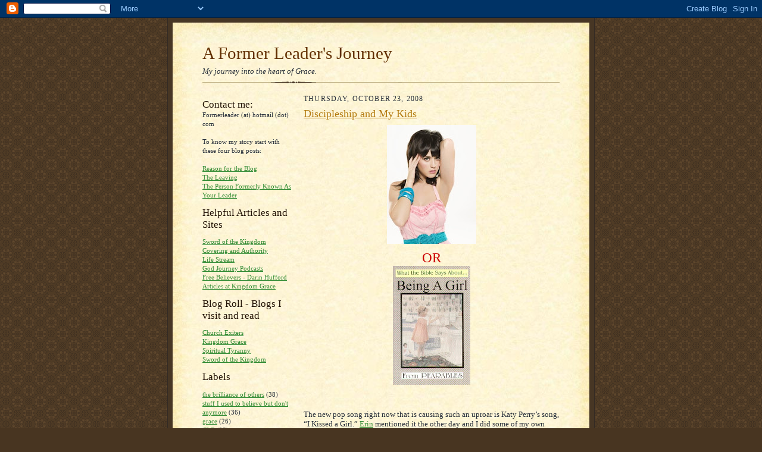

--- FILE ---
content_type: text/html; charset=UTF-8
request_url: https://retrofited.blogspot.com/2008/10/discipleship-and-my-kids.html
body_size: 16253
content:
<!DOCTYPE html>
<html dir='ltr'>
<head>
<link href='https://www.blogger.com/static/v1/widgets/2944754296-widget_css_bundle.css' rel='stylesheet' type='text/css'/>
<meta content='text/html; charset=UTF-8' http-equiv='Content-Type'/>
<meta content='blogger' name='generator'/>
<link href='https://retrofited.blogspot.com/favicon.ico' rel='icon' type='image/x-icon'/>
<link href='http://retrofited.blogspot.com/2008/10/discipleship-and-my-kids.html' rel='canonical'/>
<link rel="alternate" type="application/atom+xml" title="A Former Leader&#39;s Journey - Atom" href="https://retrofited.blogspot.com/feeds/posts/default" />
<link rel="alternate" type="application/rss+xml" title="A Former Leader&#39;s Journey - RSS" href="https://retrofited.blogspot.com/feeds/posts/default?alt=rss" />
<link rel="service.post" type="application/atom+xml" title="A Former Leader&#39;s Journey - Atom" href="https://www.blogger.com/feeds/246437973827092428/posts/default" />

<link rel="alternate" type="application/atom+xml" title="A Former Leader&#39;s Journey - Atom" href="https://retrofited.blogspot.com/feeds/8296135065104141295/comments/default" />
<!--Can't find substitution for tag [blog.ieCssRetrofitLinks]-->
<link href='https://blogger.googleusercontent.com/img/b/R29vZ2xl/AVvXsEjt0Du-4473yAjbLCzCo2a9J1TbOsMihdgmZy-wlH-LlwTQzON5Pj-GOrjmLT-w6hFy3Ju1Guny1sgklfsdMSOs7fhzty913ntSQBWdCJ7oOaf91_vDblaeVlRnJLxIkgHnsiRSEUEBtQw/s200/katy_08_image.jpg' rel='image_src'/>
<meta content='http://retrofited.blogspot.com/2008/10/discipleship-and-my-kids.html' property='og:url'/>
<meta content='Discipleship and My Kids' property='og:title'/>
<meta content='  OR  The new pop song right now that is causing such an uproar is Katy Perry’s song, “I Kissed a Girl.” Erin  mentioned it the other day an...' property='og:description'/>
<meta content='https://blogger.googleusercontent.com/img/b/R29vZ2xl/AVvXsEjt0Du-4473yAjbLCzCo2a9J1TbOsMihdgmZy-wlH-LlwTQzON5Pj-GOrjmLT-w6hFy3Ju1Guny1sgklfsdMSOs7fhzty913ntSQBWdCJ7oOaf91_vDblaeVlRnJLxIkgHnsiRSEUEBtQw/w1200-h630-p-k-no-nu/katy_08_image.jpg' property='og:image'/>
<title>A Former Leader's Journey: Discipleship and My Kids</title>
<style id='page-skin-1' type='text/css'><!--
/*
-----------------------------------------------------
Blogger Template Style Sheet
Name:     Scribe
Date:     27 Feb 2004
Updated by: Blogger Team
------------------------------------------------------ */
/* Defaults
----------------------------------------------- */
body {
margin:0;
padding:0;
font-size: small;
text-align:center;
color:#29303b;
line-height:1.3em;
background:#483521 url("https://resources.blogblog.com/blogblog/data/scribe/bg.gif") repeat;
}
blockquote {
font-style:italic;
padding:0 32px;
line-height:1.6;
margin-top:0;
margin-right:0;
margin-bottom:.6em;
margin-left:0;
}
p {
margin:0;
padding:0;
}
abbr, acronym {
cursor:help;
font-style:normal;
}
code {
font-size: 90%;
white-space:normal;
color:#666;
}
hr {display:none;}
img {border:0;}
/* Link styles */
a:link {
color:#2D8930;
text-decoration:underline;
}
a:visited {
color: #956839;
text-decoration:underline;
}
a:hover {
color: #956839;
text-decoration:underline;
}
a:active {
color: #956839;
}
/* Layout
----------------------------------------------- */
#outer-wrapper {
background-color:#473624;
border-left:1px solid #332A24;
border-right:1px solid #332A24;
width:700px;
margin:0px auto;
padding:8px;
text-align:center;
font: normal normal 100% Georgia, Times New Roman,Sans-Serif;;
}
#main-top {
width:700px;
height:49px;
background:#FFF3DB url("https://resources.blogblog.com/blogblog/data/scribe/bg_paper_top.jpg") no-repeat top left;
margin:0px;
padding:0px;
display:block;
}
#main-bot {
width:700px;
height:81px;
background:#FFF3DB url("https://resources.blogblog.com/blogblog/data/scribe/bg_paper_bot.jpg") no-repeat top left;
margin:0;
padding:0;
display:block;
}
#wrap2 {
width:700px;
background:#FFF3DB url("https://resources.blogblog.com/blogblog/data/scribe/bg_paper_mid.jpg") repeat-y;
margin-top: -14px;
margin-right: 0px;
margin-bottom: 0px;
margin-left: 0px;
text-align:left;
display:block;
}
#wrap3 {
padding:0 50px;
}
.Header {
}
h1 {
margin:0;
padding-top:0;
padding-right:0;
padding-bottom:6px;
padding-left:0;
font: normal normal 225% Georgia, Times New Roman,sans-serif;
color: #612e00;
}
h1 a:link {
text-decoration:none;
color: #612e00;
}
h1 a:visited {
text-decoration:none;
}
h1 a:hover {
border:0;
text-decoration:none;
}
.Header .description {
margin:0;
padding:0;
line-height:1.5em;
color: #29303B;
font: italic normal 100% Georgia, Times New Roman, sans-serif;
}
#sidebar-wrapper {
clear:left;
}
#main {
width:430px;
float:right;
padding:8px 0;
margin:0;
word-wrap: break-word; /* fix for long text breaking sidebar float in IE */
overflow: hidden;     /* fix for long non-text content breaking IE sidebar float */
}
#sidebar {
width:150px;
float:left;
padding:8px 0;
margin:0;
word-wrap: break-word; /* fix for long text breaking sidebar float in IE */
overflow: hidden;     /* fix for long non-text content breaking IE sidebar float */
}
#footer {
clear:both;
background:url("https://resources.blogblog.com/blogblog/data/scribe/divider.gif") no-repeat top left;
padding-top:10px;
_padding-top:6px; /* IE Windows target */
}
#footer p {
line-height:1.5em;
font-size:75%;
}
/* Typography :: Main entry
----------------------------------------------- */
h2.date-header {
font-weight:normal;
text-transform:uppercase;
letter-spacing:.1em;
font-size:90%;
margin:0;
padding:0;
}
.post {
margin-top:8px;
margin-right:0;
margin-bottom:24px;
margin-left:0;
}
.post h3 {
font-weight:normal;
font-size:140%;
color:#b47b10;
margin:0;
padding:0;
}
.post h3 a {
color: #b47b10;
}
.post-body p {
line-height:1.5em;
margin-top:0;
margin-right:0;
margin-bottom:.6em;
margin-left:0;
}
.post-footer {
font-family: Verdana, sans-serif;
font-size:74%;
border-top:1px solid #BFB186;
padding-top:6px;
}
.post-footer a {
margin-right: 6px;
}
.post ul {
margin:0;
padding:0;
}
.post li {
line-height:1.5em;
list-style:none;
background:url("https://resources.blogblog.com/blogblog/data/scribe/list_icon.gif") no-repeat left .3em;
vertical-align:top;
padding-top: 0;
padding-right: 0;
padding-bottom: .6em;
padding-left: 17px;
margin:0;
}
.feed-links {
clear: both;
line-height: 2.5em;
}
#blog-pager-newer-link {
float: left;
}
#blog-pager-older-link {
float: right;
}
#blog-pager {
text-align: center;
}
/* Typography :: Sidebar
----------------------------------------------- */
.sidebar h2 {
margin:0;
padding:0;
color:#211104;
font: normal normal 150% Georgia, Times New Roman,sans-serif;
}
.sidebar h2 img {
margin-bottom:-4px;
}
.sidebar .widget {
font-size:86%;
margin-top:6px;
margin-right:0;
margin-bottom:12px;
margin-left:0;
padding:0;
line-height: 1.4em;
}
.sidebar ul li {
list-style: none;
margin:0;
}
.sidebar ul {
margin-left: 0;
padding-left: 0;
}
/* Comments
----------------------------------------------- */
#comments {}
#comments h4 {
font-weight:normal;
font-size:120%;
color:#29303B;
margin:0;
padding:0;
}
#comments-block {
line-height:1.5em;
}
.comment-author {
background:url("https://resources.blogblog.com/blogblog/data/scribe/list_icon.gif") no-repeat 2px .35em;
margin:.5em 0 0;
padding-top:0;
padding-right:0;
padding-bottom:0;
padding-left:20px;
font-weight:bold;
}
.comment-body {
margin:0;
padding-top:0;
padding-right:0;
padding-bottom:0;
padding-left:20px;
}
.comment-body p {
font-size:100%;
margin-top:0;
margin-right:0;
margin-bottom:.2em;
margin-left:0;
}
.comment-footer {
color:#29303B;
font-size:74%;
margin:0 0 10px;
padding-top:0;
padding-right:0;
padding-bottom:.75em;
padding-left:20px;
}
.comment-footer a:link {
color:#473624;
text-decoration:underline;
}
.comment-footer a:visited {
color:#716E6C;
text-decoration:underline;
}
.comment-footer a:hover {
color:#956839;
text-decoration:underline;
}
.comment-footer a:active {
color:#956839;
text-decoration:none;
}
.deleted-comment {
font-style:italic;
color:gray;
}
/* Profile
----------------------------------------------- */
#main .profile-data {
display:inline;
}
.profile-datablock, .profile-textblock {
margin-top:0;
margin-right:0;
margin-bottom:4px;
margin-left:0;
}
.profile-data {
margin:0;
padding-top:0;
padding-right:8px;
padding-bottom:0;
padding-left:0;
text-transform:uppercase;
letter-spacing:.1em;
font-size:90%;
color:#211104;
}
.profile-img {
float: left;
margin-top: 0;
margin-right: 5px;
margin-bottom: 5px;
margin-left: 0;
border:1px solid #A2907D;
padding:2px;
}
#header .widget, #main .widget {
margin-bottom:12px;
padding-bottom:12px;
}
#header {
background:url("https://resources.blogblog.com/blogblog/data/scribe/divider.gif") no-repeat bottom left;
}
/** Page structure tweaks for layout editor wireframe */
body#layout #outer-wrapper {
margin-top: 0;
padding-top: 0;
}
body#layout #wrap2,
body#layout #wrap3 {
margin-top: 0;
}
body#layout #main-top {
display:none;
}

--></style>
<link href='https://www.blogger.com/dyn-css/authorization.css?targetBlogID=246437973827092428&amp;zx=fdf4a764-91c9-4fc2-ac11-9406d40f5a5a' media='none' onload='if(media!=&#39;all&#39;)media=&#39;all&#39;' rel='stylesheet'/><noscript><link href='https://www.blogger.com/dyn-css/authorization.css?targetBlogID=246437973827092428&amp;zx=fdf4a764-91c9-4fc2-ac11-9406d40f5a5a' rel='stylesheet'/></noscript>
<meta name='google-adsense-platform-account' content='ca-host-pub-1556223355139109'/>
<meta name='google-adsense-platform-domain' content='blogspot.com'/>

</head>
<body>
<div class='navbar section' id='navbar'><div class='widget Navbar' data-version='1' id='Navbar1'><script type="text/javascript">
    function setAttributeOnload(object, attribute, val) {
      if(window.addEventListener) {
        window.addEventListener('load',
          function(){ object[attribute] = val; }, false);
      } else {
        window.attachEvent('onload', function(){ object[attribute] = val; });
      }
    }
  </script>
<div id="navbar-iframe-container"></div>
<script type="text/javascript" src="https://apis.google.com/js/platform.js"></script>
<script type="text/javascript">
      gapi.load("gapi.iframes:gapi.iframes.style.bubble", function() {
        if (gapi.iframes && gapi.iframes.getContext) {
          gapi.iframes.getContext().openChild({
              url: 'https://www.blogger.com/navbar/246437973827092428?po\x3d8296135065104141295\x26origin\x3dhttps://retrofited.blogspot.com',
              where: document.getElementById("navbar-iframe-container"),
              id: "navbar-iframe"
          });
        }
      });
    </script><script type="text/javascript">
(function() {
var script = document.createElement('script');
script.type = 'text/javascript';
script.src = '//pagead2.googlesyndication.com/pagead/js/google_top_exp.js';
var head = document.getElementsByTagName('head')[0];
if (head) {
head.appendChild(script);
}})();
</script>
</div></div>
<div id='outer-wrapper'>
<div id='main-top'></div>
<!-- placeholder for image -->
<div id='wrap2'><div id='wrap3'>
<div class='header section' id='header'><div class='widget Header' data-version='1' id='Header1'>
<div id='header-inner'>
<div class='titlewrapper'>
<h1 class='title'>
<a href='https://retrofited.blogspot.com/'>
A Former Leader's Journey
</a>
</h1>
</div>
<div class='descriptionwrapper'>
<p class='description'><span>My journey into the heart of Grace.</span></p>
</div>
</div>
</div></div>
<div id='crosscol-wrapper' style='text-align:center'>
<div class='crosscol no-items section' id='crosscol'></div>
</div>
<div id='sidebar-wrapper'>
<div class='sidebar section' id='sidebar'><div class='widget Text' data-version='1' id='Text1'>
<h2 class='title'>Contact me:</h2>
<div class='widget-content'>
Formerleader (at) hotmail (dot) com<br /><br />To know my story start with these four blog posts:<br /><br /><a href="http://retrofited.blogspot.com/2007/06/reason-for-blog.html">Reason for the Blog</a><br /><a href="http://retrofited.blogspot.com/2007/06/leaving.html">The Leaving</a><br /><a href="http://retrofited.blogspot.com/2007/06/person-formerly-known-as-your-leader.html">The Person Formerly Known As Your Leader</a><br />
</div>
<div class='clear'></div>
</div><div class='widget LinkList' data-version='1' id='LinkList1'>
<h2>Helpful Articles and Sites</h2>
<div class='widget-content'>
<ul>
<li><a href='http://swordofthekingdom.com/'>Sword of the Kingdom</a></li>
<li><a href='http://coveringandauthority.com/'>Covering and Authority</a></li>
<li><a href='http://www.lifestream.org/'>Life Stream</a></li>
<li><a href='http://www.thegodjourney.com/'>God Journey Podcasts</a></li>
<li><a href='http://www.freebelievers.com/'>Free Believers - Darin Hufford</a></li>
<li><a href='http://kingdomgrace.wordpress.com/resources/'>Articles at Kingdom Grace</a></li>
</ul>
<div class='clear'></div>
</div>
</div><div class='widget LinkList' data-version='1' id='LinkList2'>
<h2>Blog Roll - Blogs I visit and read</h2>
<div class='widget-content'>
<ul>
<li><a href='http://www.churchexiters.com/'>Church Exiters</a></li>
<li><a href='http://kingdomgrace.wordpress.com/'>Kingdom Grace</a></li>
<li><a href='http://spiritualtyranny.com/'>Spiritual Tyranny</a></li>
<li><a href='http://swordofthekingdom.com/'>Sword of the Kingdom</a></li>
</ul>
<div class='clear'></div>
</div>
</div><div class='widget Label' data-version='1' id='Label1'>
<h2>Labels</h2>
<div class='widget-content list-label-widget-content'>
<ul>
<li>
<a dir='ltr' href='https://retrofited.blogspot.com/search/label/the%20brilliance%20of%20others'>the brilliance of others</a>
<span dir='ltr'>(38)</span>
</li>
<li>
<a dir='ltr' href='https://retrofited.blogspot.com/search/label/stuff%20I%20used%20to%20believe%20but%20don%27t%20anymore'>stuff I used to believe but don&#39;t anymore</a>
<span dir='ltr'>(36)</span>
</li>
<li>
<a dir='ltr' href='https://retrofited.blogspot.com/search/label/grace'>grace</a>
<span dir='ltr'>(26)</span>
</li>
<li>
<a dir='ltr' href='https://retrofited.blogspot.com/search/label/CLB'>CLB</a>
<span dir='ltr'>(25)</span>
</li>
<li>
<a dir='ltr' href='https://retrofited.blogspot.com/search/label/Father%27s%20love'>Father&#39;s love</a>
<span dir='ltr'>(22)</span>
</li>
<li>
<a dir='ltr' href='https://retrofited.blogspot.com/search/label/apostolic'>apostolic</a>
<span dir='ltr'>(20)</span>
</li>
<li>
<a dir='ltr' href='https://retrofited.blogspot.com/search/label/spiritual%20abuse'>spiritual abuse</a>
<span dir='ltr'>(18)</span>
</li>
<li>
<a dir='ltr' href='https://retrofited.blogspot.com/search/label/Lessons%20in%20walking%20away'>Lessons in walking away</a>
<span dir='ltr'>(17)</span>
</li>
<li>
<a dir='ltr' href='https://retrofited.blogspot.com/search/label/shunning'>shunning</a>
<span dir='ltr'>(16)</span>
</li>
<li>
<a dir='ltr' href='https://retrofited.blogspot.com/search/label/doubts'>doubts</a>
<span dir='ltr'>(15)</span>
</li>
<li>
<a dir='ltr' href='https://retrofited.blogspot.com/search/label/leaving'>leaving</a>
<span dir='ltr'>(14)</span>
</li>
<li>
<a dir='ltr' href='https://retrofited.blogspot.com/search/label/New%20Apostolic%20Reformation'>New Apostolic Reformation</a>
<span dir='ltr'>(13)</span>
</li>
<li>
<a dir='ltr' href='https://retrofited.blogspot.com/search/label/depression'>depression</a>
<span dir='ltr'>(13)</span>
</li>
<li>
<a dir='ltr' href='https://retrofited.blogspot.com/search/label/kids'>kids</a>
<span dir='ltr'>(13)</span>
</li>
<li>
<a dir='ltr' href='https://retrofited.blogspot.com/search/label/brokenness'>brokenness</a>
<span dir='ltr'>(11)</span>
</li>
<li>
<a dir='ltr' href='https://retrofited.blogspot.com/search/label/hope'>hope</a>
<span dir='ltr'>(11)</span>
</li>
<li>
<a dir='ltr' href='https://retrofited.blogspot.com/search/label/leadership'>leadership</a>
<span dir='ltr'>(11)</span>
</li>
<li>
<a dir='ltr' href='https://retrofited.blogspot.com/search/label/Church%20Lady'>Church Lady</a>
<span dir='ltr'>(10)</span>
</li>
<li>
<a dir='ltr' href='https://retrofited.blogspot.com/search/label/the%20church'>the church</a>
<span dir='ltr'>(10)</span>
</li>
<li>
<a dir='ltr' href='https://retrofited.blogspot.com/search/label/Fear'>Fear</a>
<span dir='ltr'>(9)</span>
</li>
<li>
<a dir='ltr' href='https://retrofited.blogspot.com/search/label/WWJDWTC'>WWJDWTC</a>
<span dir='ltr'>(9)</span>
</li>
<li>
<a dir='ltr' href='https://retrofited.blogspot.com/search/label/forgiveness'>forgiveness</a>
<span dir='ltr'>(9)</span>
</li>
<li>
<a dir='ltr' href='https://retrofited.blogspot.com/search/label/prayer'>prayer</a>
<span dir='ltr'>(9)</span>
</li>
<li>
<a dir='ltr' href='https://retrofited.blogspot.com/search/label/tithing'>tithing</a>
<span dir='ltr'>(9)</span>
</li>
<li>
<a dir='ltr' href='https://retrofited.blogspot.com/search/label/voices'>voices</a>
<span dir='ltr'>(9)</span>
</li>
<li>
<a dir='ltr' href='https://retrofited.blogspot.com/search/label/worship'>worship</a>
<span dir='ltr'>(9)</span>
</li>
<li>
<a dir='ltr' href='https://retrofited.blogspot.com/search/label/Best%20Friend'>Best Friend</a>
<span dir='ltr'>(8)</span>
</li>
<li>
<a dir='ltr' href='https://retrofited.blogspot.com/search/label/covering'>covering</a>
<span dir='ltr'>(8)</span>
</li>
<li>
<a dir='ltr' href='https://retrofited.blogspot.com/search/label/discipleship'>discipleship</a>
<span dir='ltr'>(7)</span>
</li>
<li>
<a dir='ltr' href='https://retrofited.blogspot.com/search/label/friendships'>friendships</a>
<span dir='ltr'>(7)</span>
</li>
<li>
<a dir='ltr' href='https://retrofited.blogspot.com/search/label/healing'>healing</a>
<span dir='ltr'>(7)</span>
</li>
<li>
<a dir='ltr' href='https://retrofited.blogspot.com/search/label/trust'>trust</a>
<span dir='ltr'>(7)</span>
</li>
<li>
<a dir='ltr' href='https://retrofited.blogspot.com/search/label/Kingdom'>Kingdom</a>
<span dir='ltr'>(6)</span>
</li>
<li>
<a dir='ltr' href='https://retrofited.blogspot.com/search/label/foray%20into%20the%20world'>foray into the world</a>
<span dir='ltr'>(6)</span>
</li>
<li>
<a dir='ltr' href='https://retrofited.blogspot.com/search/label/prophetic'>prophetic</a>
<span dir='ltr'>(6)</span>
</li>
<li>
<a dir='ltr' href='https://retrofited.blogspot.com/search/label/spiritual%20warfare'>spiritual warfare</a>
<span dir='ltr'>(6)</span>
</li>
<li>
<a dir='ltr' href='https://retrofited.blogspot.com/search/label/My%20Story'>My Story</a>
<span dir='ltr'>(5)</span>
</li>
<li>
<a dir='ltr' href='https://retrofited.blogspot.com/search/label/faith'>faith</a>
<span dir='ltr'>(5)</span>
</li>
<li>
<a dir='ltr' href='https://retrofited.blogspot.com/search/label/repentance'>repentance</a>
<span dir='ltr'>(5)</span>
</li>
<li>
<a dir='ltr' href='https://retrofited.blogspot.com/search/label/dominionism'>dominionism</a>
<span dir='ltr'>(4)</span>
</li>
<li>
<a dir='ltr' href='https://retrofited.blogspot.com/search/label/fluff'>fluff</a>
<span dir='ltr'>(4)</span>
</li>
<li>
<a dir='ltr' href='https://retrofited.blogspot.com/search/label/Boat%20Building'>Boat Building</a>
<span dir='ltr'>(3)</span>
</li>
<li>
<a dir='ltr' href='https://retrofited.blogspot.com/search/label/The%20Shack'>The Shack</a>
<span dir='ltr'>(3)</span>
</li>
<li>
<a dir='ltr' href='https://retrofited.blogspot.com/search/label/dreams'>dreams</a>
<span dir='ltr'>(3)</span>
</li>
<li>
<a dir='ltr' href='https://retrofited.blogspot.com/search/label/humor'>humor</a>
<span dir='ltr'>(3)</span>
</li>
<li>
<a dir='ltr' href='https://retrofited.blogspot.com/search/label/tags'>tags</a>
<span dir='ltr'>(3)</span>
</li>
<li>
<a dir='ltr' href='https://retrofited.blogspot.com/search/label/wineskins'>wineskins</a>
<span dir='ltr'>(3)</span>
</li>
<li>
<a dir='ltr' href='https://retrofited.blogspot.com/search/label/house%20church'>house church</a>
<span dir='ltr'>(2)</span>
</li>
<li>
<a dir='ltr' href='https://retrofited.blogspot.com/search/label/lifestream'>lifestream</a>
<span dir='ltr'>(2)</span>
</li>
<li>
<a dir='ltr' href='https://retrofited.blogspot.com/search/label/Comedy'>Comedy</a>
<span dir='ltr'>(1)</span>
</li>
<li>
<a dir='ltr' href='https://retrofited.blogspot.com/search/label/Love%20Series'>Love Series</a>
<span dir='ltr'>(1)</span>
</li>
<li>
<a dir='ltr' href='https://retrofited.blogspot.com/search/label/Sponge%20Bob%20Voice'>Sponge Bob Voice</a>
<span dir='ltr'>(1)</span>
</li>
<li>
<a dir='ltr' href='https://retrofited.blogspot.com/search/label/books'>books</a>
<span dir='ltr'>(1)</span>
</li>
<li>
<a dir='ltr' href='https://retrofited.blogspot.com/search/label/evangelism'>evangelism</a>
<span dir='ltr'>(1)</span>
</li>
<li>
<a dir='ltr' href='https://retrofited.blogspot.com/search/label/family'>family</a>
<span dir='ltr'>(1)</span>
</li>
<li>
<a dir='ltr' href='https://retrofited.blogspot.com/search/label/meme'>meme</a>
<span dir='ltr'>(1)</span>
</li>
<li>
<a dir='ltr' href='https://retrofited.blogspot.com/search/label/missional'>missional</a>
<span dir='ltr'>(1)</span>
</li>
</ul>
<div class='clear'></div>
</div>
</div><div class='widget BlogArchive' data-version='1' id='BlogArchive1'>
<h2>Blog Archive</h2>
<div class='widget-content'>
<div id='ArchiveList'>
<div id='BlogArchive1_ArchiveList'>
<ul class='hierarchy'>
<li class='archivedate collapsed'>
<a class='toggle' href='javascript:void(0)'>
<span class='zippy'>

        &#9658;&#160;
      
</span>
</a>
<a class='post-count-link' href='https://retrofited.blogspot.com/2013/'>
2013
</a>
<span class='post-count' dir='ltr'>(5)</span>
<ul class='hierarchy'>
<li class='archivedate collapsed'>
<a class='toggle' href='javascript:void(0)'>
<span class='zippy'>

        &#9658;&#160;
      
</span>
</a>
<a class='post-count-link' href='https://retrofited.blogspot.com/2013/09/'>
September
</a>
<span class='post-count' dir='ltr'>(1)</span>
</li>
</ul>
<ul class='hierarchy'>
<li class='archivedate collapsed'>
<a class='toggle' href='javascript:void(0)'>
<span class='zippy'>

        &#9658;&#160;
      
</span>
</a>
<a class='post-count-link' href='https://retrofited.blogspot.com/2013/03/'>
March
</a>
<span class='post-count' dir='ltr'>(4)</span>
</li>
</ul>
</li>
</ul>
<ul class='hierarchy'>
<li class='archivedate collapsed'>
<a class='toggle' href='javascript:void(0)'>
<span class='zippy'>

        &#9658;&#160;
      
</span>
</a>
<a class='post-count-link' href='https://retrofited.blogspot.com/2012/'>
2012
</a>
<span class='post-count' dir='ltr'>(2)</span>
<ul class='hierarchy'>
<li class='archivedate collapsed'>
<a class='toggle' href='javascript:void(0)'>
<span class='zippy'>

        &#9658;&#160;
      
</span>
</a>
<a class='post-count-link' href='https://retrofited.blogspot.com/2012/01/'>
January
</a>
<span class='post-count' dir='ltr'>(2)</span>
</li>
</ul>
</li>
</ul>
<ul class='hierarchy'>
<li class='archivedate collapsed'>
<a class='toggle' href='javascript:void(0)'>
<span class='zippy'>

        &#9658;&#160;
      
</span>
</a>
<a class='post-count-link' href='https://retrofited.blogspot.com/2011/'>
2011
</a>
<span class='post-count' dir='ltr'>(9)</span>
<ul class='hierarchy'>
<li class='archivedate collapsed'>
<a class='toggle' href='javascript:void(0)'>
<span class='zippy'>

        &#9658;&#160;
      
</span>
</a>
<a class='post-count-link' href='https://retrofited.blogspot.com/2011/11/'>
November
</a>
<span class='post-count' dir='ltr'>(4)</span>
</li>
</ul>
<ul class='hierarchy'>
<li class='archivedate collapsed'>
<a class='toggle' href='javascript:void(0)'>
<span class='zippy'>

        &#9658;&#160;
      
</span>
</a>
<a class='post-count-link' href='https://retrofited.blogspot.com/2011/10/'>
October
</a>
<span class='post-count' dir='ltr'>(2)</span>
</li>
</ul>
<ul class='hierarchy'>
<li class='archivedate collapsed'>
<a class='toggle' href='javascript:void(0)'>
<span class='zippy'>

        &#9658;&#160;
      
</span>
</a>
<a class='post-count-link' href='https://retrofited.blogspot.com/2011/07/'>
July
</a>
<span class='post-count' dir='ltr'>(1)</span>
</li>
</ul>
<ul class='hierarchy'>
<li class='archivedate collapsed'>
<a class='toggle' href='javascript:void(0)'>
<span class='zippy'>

        &#9658;&#160;
      
</span>
</a>
<a class='post-count-link' href='https://retrofited.blogspot.com/2011/06/'>
June
</a>
<span class='post-count' dir='ltr'>(2)</span>
</li>
</ul>
</li>
</ul>
<ul class='hierarchy'>
<li class='archivedate collapsed'>
<a class='toggle' href='javascript:void(0)'>
<span class='zippy'>

        &#9658;&#160;
      
</span>
</a>
<a class='post-count-link' href='https://retrofited.blogspot.com/2010/'>
2010
</a>
<span class='post-count' dir='ltr'>(9)</span>
<ul class='hierarchy'>
<li class='archivedate collapsed'>
<a class='toggle' href='javascript:void(0)'>
<span class='zippy'>

        &#9658;&#160;
      
</span>
</a>
<a class='post-count-link' href='https://retrofited.blogspot.com/2010/12/'>
December
</a>
<span class='post-count' dir='ltr'>(2)</span>
</li>
</ul>
<ul class='hierarchy'>
<li class='archivedate collapsed'>
<a class='toggle' href='javascript:void(0)'>
<span class='zippy'>

        &#9658;&#160;
      
</span>
</a>
<a class='post-count-link' href='https://retrofited.blogspot.com/2010/10/'>
October
</a>
<span class='post-count' dir='ltr'>(2)</span>
</li>
</ul>
<ul class='hierarchy'>
<li class='archivedate collapsed'>
<a class='toggle' href='javascript:void(0)'>
<span class='zippy'>

        &#9658;&#160;
      
</span>
</a>
<a class='post-count-link' href='https://retrofited.blogspot.com/2010/07/'>
July
</a>
<span class='post-count' dir='ltr'>(1)</span>
</li>
</ul>
<ul class='hierarchy'>
<li class='archivedate collapsed'>
<a class='toggle' href='javascript:void(0)'>
<span class='zippy'>

        &#9658;&#160;
      
</span>
</a>
<a class='post-count-link' href='https://retrofited.blogspot.com/2010/06/'>
June
</a>
<span class='post-count' dir='ltr'>(1)</span>
</li>
</ul>
<ul class='hierarchy'>
<li class='archivedate collapsed'>
<a class='toggle' href='javascript:void(0)'>
<span class='zippy'>

        &#9658;&#160;
      
</span>
</a>
<a class='post-count-link' href='https://retrofited.blogspot.com/2010/02/'>
February
</a>
<span class='post-count' dir='ltr'>(1)</span>
</li>
</ul>
<ul class='hierarchy'>
<li class='archivedate collapsed'>
<a class='toggle' href='javascript:void(0)'>
<span class='zippy'>

        &#9658;&#160;
      
</span>
</a>
<a class='post-count-link' href='https://retrofited.blogspot.com/2010/01/'>
January
</a>
<span class='post-count' dir='ltr'>(2)</span>
</li>
</ul>
</li>
</ul>
<ul class='hierarchy'>
<li class='archivedate collapsed'>
<a class='toggle' href='javascript:void(0)'>
<span class='zippy'>

        &#9658;&#160;
      
</span>
</a>
<a class='post-count-link' href='https://retrofited.blogspot.com/2009/'>
2009
</a>
<span class='post-count' dir='ltr'>(32)</span>
<ul class='hierarchy'>
<li class='archivedate collapsed'>
<a class='toggle' href='javascript:void(0)'>
<span class='zippy'>

        &#9658;&#160;
      
</span>
</a>
<a class='post-count-link' href='https://retrofited.blogspot.com/2009/11/'>
November
</a>
<span class='post-count' dir='ltr'>(2)</span>
</li>
</ul>
<ul class='hierarchy'>
<li class='archivedate collapsed'>
<a class='toggle' href='javascript:void(0)'>
<span class='zippy'>

        &#9658;&#160;
      
</span>
</a>
<a class='post-count-link' href='https://retrofited.blogspot.com/2009/10/'>
October
</a>
<span class='post-count' dir='ltr'>(2)</span>
</li>
</ul>
<ul class='hierarchy'>
<li class='archivedate collapsed'>
<a class='toggle' href='javascript:void(0)'>
<span class='zippy'>

        &#9658;&#160;
      
</span>
</a>
<a class='post-count-link' href='https://retrofited.blogspot.com/2009/09/'>
September
</a>
<span class='post-count' dir='ltr'>(5)</span>
</li>
</ul>
<ul class='hierarchy'>
<li class='archivedate collapsed'>
<a class='toggle' href='javascript:void(0)'>
<span class='zippy'>

        &#9658;&#160;
      
</span>
</a>
<a class='post-count-link' href='https://retrofited.blogspot.com/2009/08/'>
August
</a>
<span class='post-count' dir='ltr'>(2)</span>
</li>
</ul>
<ul class='hierarchy'>
<li class='archivedate collapsed'>
<a class='toggle' href='javascript:void(0)'>
<span class='zippy'>

        &#9658;&#160;
      
</span>
</a>
<a class='post-count-link' href='https://retrofited.blogspot.com/2009/07/'>
July
</a>
<span class='post-count' dir='ltr'>(1)</span>
</li>
</ul>
<ul class='hierarchy'>
<li class='archivedate collapsed'>
<a class='toggle' href='javascript:void(0)'>
<span class='zippy'>

        &#9658;&#160;
      
</span>
</a>
<a class='post-count-link' href='https://retrofited.blogspot.com/2009/05/'>
May
</a>
<span class='post-count' dir='ltr'>(5)</span>
</li>
</ul>
<ul class='hierarchy'>
<li class='archivedate collapsed'>
<a class='toggle' href='javascript:void(0)'>
<span class='zippy'>

        &#9658;&#160;
      
</span>
</a>
<a class='post-count-link' href='https://retrofited.blogspot.com/2009/04/'>
April
</a>
<span class='post-count' dir='ltr'>(2)</span>
</li>
</ul>
<ul class='hierarchy'>
<li class='archivedate collapsed'>
<a class='toggle' href='javascript:void(0)'>
<span class='zippy'>

        &#9658;&#160;
      
</span>
</a>
<a class='post-count-link' href='https://retrofited.blogspot.com/2009/03/'>
March
</a>
<span class='post-count' dir='ltr'>(4)</span>
</li>
</ul>
<ul class='hierarchy'>
<li class='archivedate collapsed'>
<a class='toggle' href='javascript:void(0)'>
<span class='zippy'>

        &#9658;&#160;
      
</span>
</a>
<a class='post-count-link' href='https://retrofited.blogspot.com/2009/01/'>
January
</a>
<span class='post-count' dir='ltr'>(9)</span>
</li>
</ul>
</li>
</ul>
<ul class='hierarchy'>
<li class='archivedate expanded'>
<a class='toggle' href='javascript:void(0)'>
<span class='zippy toggle-open'>

        &#9660;&#160;
      
</span>
</a>
<a class='post-count-link' href='https://retrofited.blogspot.com/2008/'>
2008
</a>
<span class='post-count' dir='ltr'>(104)</span>
<ul class='hierarchy'>
<li class='archivedate collapsed'>
<a class='toggle' href='javascript:void(0)'>
<span class='zippy'>

        &#9658;&#160;
      
</span>
</a>
<a class='post-count-link' href='https://retrofited.blogspot.com/2008/12/'>
December
</a>
<span class='post-count' dir='ltr'>(4)</span>
</li>
</ul>
<ul class='hierarchy'>
<li class='archivedate collapsed'>
<a class='toggle' href='javascript:void(0)'>
<span class='zippy'>

        &#9658;&#160;
      
</span>
</a>
<a class='post-count-link' href='https://retrofited.blogspot.com/2008/11/'>
November
</a>
<span class='post-count' dir='ltr'>(9)</span>
</li>
</ul>
<ul class='hierarchy'>
<li class='archivedate expanded'>
<a class='toggle' href='javascript:void(0)'>
<span class='zippy toggle-open'>

        &#9660;&#160;
      
</span>
</a>
<a class='post-count-link' href='https://retrofited.blogspot.com/2008/10/'>
October
</a>
<span class='post-count' dir='ltr'>(17)</span>
<ul class='posts'>
<li><a href='https://retrofited.blogspot.com/2008/10/same-god-new-covenant-speaking-to.html'>Same God - New Covenant:  Speaking to the Church</a></li>
<li><a href='https://retrofited.blogspot.com/2008/10/discipleship-and-my-kids.html'>Discipleship and My Kids</a></li>
<li><a href='https://retrofited.blogspot.com/2008/10/marbles-in-my-mouth.html'>Marbles in My Mouth</a></li>
<li><a href='https://retrofited.blogspot.com/2008/10/kingdom-of-wordland-by-vf-clarity.html'>&quot;The Kingdom of Wordland&#39; by VF @ Clarity Rediscov...</a></li>
<li><a href='https://retrofited.blogspot.com/2008/10/virtual-soul-spa.html'>A Virtual Soul Spa</a></li>
<li><a href='https://retrofited.blogspot.com/2008/10/my-statement-of-faith.html'>My Statement of Faith</a></li>
<li><a href='https://retrofited.blogspot.com/2008/10/worship-that-he-is-pleased-with-or.html'>Worship That He is Pleased With - or Worship in th...</a></li>
<li><a href='https://retrofited.blogspot.com/2008/10/what-is-your-favorite-post-on-your-own.html'>What is Your Favorite Post on Your Own Blog?</a></li>
<li><a href='https://retrofited.blogspot.com/2008/10/grace-and-building-of-boats-part-4.html'>Grace and the Building of Boats - Part 4</a></li>
<li><a href='https://retrofited.blogspot.com/2008/10/grace-and-building-of-boats-part-3.html'>Grace and the Building of Boats - Part 3</a></li>
<li><a href='https://retrofited.blogspot.com/2008/10/republishing-grace-and-building-of_08.html'>Republishing Grace and the Building of Boats - Part 2</a></li>
<li><a href='https://retrofited.blogspot.com/2008/10/republishing-grace-and-building-of.html'>Republishing Grace and the Building of Boats - Part I</a></li>
<li><a href='https://retrofited.blogspot.com/2008/10/when-warning-lights-go-off.html'>When the Warning Lights Go Off</a></li>
<li><a href='https://retrofited.blogspot.com/2008/10/rescue-parade-new-additions.html'>The Rescue Parade - New Additions</a></li>
<li><a href='https://retrofited.blogspot.com/2008/10/broken-on-political-front.html'>Broken on the Political Front</a></li>
<li><a href='https://retrofited.blogspot.com/2008/10/upside-down-kingdom.html'>Upside Down Kingdom</a></li>
<li><a href='https://retrofited.blogspot.com/2008/10/kingdom-of-god-good-news-to-poor.html'>Kingdom of God - Good News to the Poor</a></li>
</ul>
</li>
</ul>
<ul class='hierarchy'>
<li class='archivedate collapsed'>
<a class='toggle' href='javascript:void(0)'>
<span class='zippy'>

        &#9658;&#160;
      
</span>
</a>
<a class='post-count-link' href='https://retrofited.blogspot.com/2008/09/'>
September
</a>
<span class='post-count' dir='ltr'>(11)</span>
</li>
</ul>
<ul class='hierarchy'>
<li class='archivedate collapsed'>
<a class='toggle' href='javascript:void(0)'>
<span class='zippy'>

        &#9658;&#160;
      
</span>
</a>
<a class='post-count-link' href='https://retrofited.blogspot.com/2008/08/'>
August
</a>
<span class='post-count' dir='ltr'>(9)</span>
</li>
</ul>
<ul class='hierarchy'>
<li class='archivedate collapsed'>
<a class='toggle' href='javascript:void(0)'>
<span class='zippy'>

        &#9658;&#160;
      
</span>
</a>
<a class='post-count-link' href='https://retrofited.blogspot.com/2008/07/'>
July
</a>
<span class='post-count' dir='ltr'>(3)</span>
</li>
</ul>
<ul class='hierarchy'>
<li class='archivedate collapsed'>
<a class='toggle' href='javascript:void(0)'>
<span class='zippy'>

        &#9658;&#160;
      
</span>
</a>
<a class='post-count-link' href='https://retrofited.blogspot.com/2008/06/'>
June
</a>
<span class='post-count' dir='ltr'>(5)</span>
</li>
</ul>
<ul class='hierarchy'>
<li class='archivedate collapsed'>
<a class='toggle' href='javascript:void(0)'>
<span class='zippy'>

        &#9658;&#160;
      
</span>
</a>
<a class='post-count-link' href='https://retrofited.blogspot.com/2008/05/'>
May
</a>
<span class='post-count' dir='ltr'>(12)</span>
</li>
</ul>
<ul class='hierarchy'>
<li class='archivedate collapsed'>
<a class='toggle' href='javascript:void(0)'>
<span class='zippy'>

        &#9658;&#160;
      
</span>
</a>
<a class='post-count-link' href='https://retrofited.blogspot.com/2008/04/'>
April
</a>
<span class='post-count' dir='ltr'>(11)</span>
</li>
</ul>
<ul class='hierarchy'>
<li class='archivedate collapsed'>
<a class='toggle' href='javascript:void(0)'>
<span class='zippy'>

        &#9658;&#160;
      
</span>
</a>
<a class='post-count-link' href='https://retrofited.blogspot.com/2008/03/'>
March
</a>
<span class='post-count' dir='ltr'>(8)</span>
</li>
</ul>
<ul class='hierarchy'>
<li class='archivedate collapsed'>
<a class='toggle' href='javascript:void(0)'>
<span class='zippy'>

        &#9658;&#160;
      
</span>
</a>
<a class='post-count-link' href='https://retrofited.blogspot.com/2008/02/'>
February
</a>
<span class='post-count' dir='ltr'>(11)</span>
</li>
</ul>
<ul class='hierarchy'>
<li class='archivedate collapsed'>
<a class='toggle' href='javascript:void(0)'>
<span class='zippy'>

        &#9658;&#160;
      
</span>
</a>
<a class='post-count-link' href='https://retrofited.blogspot.com/2008/01/'>
January
</a>
<span class='post-count' dir='ltr'>(4)</span>
</li>
</ul>
</li>
</ul>
<ul class='hierarchy'>
<li class='archivedate collapsed'>
<a class='toggle' href='javascript:void(0)'>
<span class='zippy'>

        &#9658;&#160;
      
</span>
</a>
<a class='post-count-link' href='https://retrofited.blogspot.com/2007/'>
2007
</a>
<span class='post-count' dir='ltr'>(66)</span>
<ul class='hierarchy'>
<li class='archivedate collapsed'>
<a class='toggle' href='javascript:void(0)'>
<span class='zippy'>

        &#9658;&#160;
      
</span>
</a>
<a class='post-count-link' href='https://retrofited.blogspot.com/2007/12/'>
December
</a>
<span class='post-count' dir='ltr'>(4)</span>
</li>
</ul>
<ul class='hierarchy'>
<li class='archivedate collapsed'>
<a class='toggle' href='javascript:void(0)'>
<span class='zippy'>

        &#9658;&#160;
      
</span>
</a>
<a class='post-count-link' href='https://retrofited.blogspot.com/2007/11/'>
November
</a>
<span class='post-count' dir='ltr'>(8)</span>
</li>
</ul>
<ul class='hierarchy'>
<li class='archivedate collapsed'>
<a class='toggle' href='javascript:void(0)'>
<span class='zippy'>

        &#9658;&#160;
      
</span>
</a>
<a class='post-count-link' href='https://retrofited.blogspot.com/2007/10/'>
October
</a>
<span class='post-count' dir='ltr'>(9)</span>
</li>
</ul>
<ul class='hierarchy'>
<li class='archivedate collapsed'>
<a class='toggle' href='javascript:void(0)'>
<span class='zippy'>

        &#9658;&#160;
      
</span>
</a>
<a class='post-count-link' href='https://retrofited.blogspot.com/2007/09/'>
September
</a>
<span class='post-count' dir='ltr'>(6)</span>
</li>
</ul>
<ul class='hierarchy'>
<li class='archivedate collapsed'>
<a class='toggle' href='javascript:void(0)'>
<span class='zippy'>

        &#9658;&#160;
      
</span>
</a>
<a class='post-count-link' href='https://retrofited.blogspot.com/2007/08/'>
August
</a>
<span class='post-count' dir='ltr'>(9)</span>
</li>
</ul>
<ul class='hierarchy'>
<li class='archivedate collapsed'>
<a class='toggle' href='javascript:void(0)'>
<span class='zippy'>

        &#9658;&#160;
      
</span>
</a>
<a class='post-count-link' href='https://retrofited.blogspot.com/2007/07/'>
July
</a>
<span class='post-count' dir='ltr'>(8)</span>
</li>
</ul>
<ul class='hierarchy'>
<li class='archivedate collapsed'>
<a class='toggle' href='javascript:void(0)'>
<span class='zippy'>

        &#9658;&#160;
      
</span>
</a>
<a class='post-count-link' href='https://retrofited.blogspot.com/2007/06/'>
June
</a>
<span class='post-count' dir='ltr'>(22)</span>
</li>
</ul>
</li>
</ul>
</div>
</div>
<div class='clear'></div>
</div>
</div></div>
</div>
<div class='main section' id='main'><div class='widget Blog' data-version='1' id='Blog1'>
<div class='blog-posts hfeed'>

          <div class="date-outer">
        
<h2 class='date-header'><span>Thursday, October 23, 2008</span></h2>

          <div class="date-posts">
        
<div class='post-outer'>
<div class='post hentry'>
<a name='8296135065104141295'></a>
<h3 class='post-title entry-title'>
<a href='https://retrofited.blogspot.com/2008/10/discipleship-and-my-kids.html'>Discipleship and My Kids</a>
</h3>
<div class='post-header-line-1'></div>
<div class='post-body entry-content'>
<p><div align="center"><a href="https://blogger.googleusercontent.com/img/b/R29vZ2xl/AVvXsEjt0Du-4473yAjbLCzCo2a9J1TbOsMihdgmZy-wlH-LlwTQzON5Pj-GOrjmLT-w6hFy3Ju1Guny1sgklfsdMSOs7fhzty913ntSQBWdCJ7oOaf91_vDblaeVlRnJLxIkgHnsiRSEUEBtQw/s1600-h/katy_08_image.jpg"><img alt="" border="0" id="BLOGGER_PHOTO_ID_5260473667216632226" src="https://blogger.googleusercontent.com/img/b/R29vZ2xl/AVvXsEjt0Du-4473yAjbLCzCo2a9J1TbOsMihdgmZy-wlH-LlwTQzON5Pj-GOrjmLT-w6hFy3Ju1Guny1sgklfsdMSOs7fhzty913ntSQBWdCJ7oOaf91_vDblaeVlRnJLxIkgHnsiRSEUEBtQw/s200/katy_08_image.jpg" style="DISPLAY: block; MARGIN: 0px auto 10px; WIDTH: 150px; CURSOR: hand; HEIGHT: 200px; TEXT-ALIGN: center" /></a><span style="font-size:180%;color:#cc0000;"></span></div><div align="center"><span style="font-size:180%;color:#cc0000;"></span> </div><div align="center"><span style="font-size:180%;color:#cc0000;"> OR</span></div><div align="center"><span style="font-size:180%;color:#cc0000;"></span> </div><div align="center"></div><div align="left"><img alt="" border="0" id="BLOGGER_PHOTO_ID_5260473812713294002" src="https://blogger.googleusercontent.com/img/b/R29vZ2xl/AVvXsEimIVzKkyDldrychLbr9L8gSpXregTvRypYB5AgNLkSdXSLHgYdu6aAKMHJxHclmCpjQkAwK7GWaxMlT95rd1GlZhRYmMqIumVpKvFxmFsd0x3W3aMltFysUOI4Z9jzt3WlH_TdotkVJKw/s200/good+girl.jpg" style="DISPLAY: block; MARGIN: 0px auto 10px; WIDTH: 130px; CURSOR: hand; HEIGHT: 200px; TEXT-ALIGN: center" /><br /><br />The new pop song right now that is causing such an uproar is Katy Perry&#8217;s song, &#8220;I Kissed a Girl.&#8221; <a href="http://www.erinword.com/">Erin</a> mentioned it the other day and I did some of my own research. (I have a kid who is a brilliant song writer and musician so I felt an <span class="blsp-spelling-corrected" id="SPELLING_ERROR_0">affinity</span> for the parents of Katy - someday if she decides to do anything with her music, they could be interviewing me) Here is a girl who grew up in a Methodist home with two Methodist preachers as parents. Her first album (under Katy Hudson) was a &#8220;Christian&#8221; album. (Here is a link to the <a href="http://www.christianlyricsonline.com/artists/katy-hudson/index.html">lyrics</a> of the album.) But if you ever watched her videos I Kissed a Girl, or the one out on the charts now, you would have assumed that there was no Christianity in her upbringing. Or at least her parents really messed up in her upbringing. That is what I would have thought a year or so ago.</div><div align="left"><br />See, I believed that if you would teach your kids about Jesus, maybe even home school them, serve the church with them together and teach them to abstain from the world that they would grow up to be great Christians when they were older. </div><div align="left"><br />I know better now. </div><div align="left"><br />The thing that has struck me over the past year is the fact that each of my children need to have their own encounter with the person of Jesus Christ. The other thing that I now realize is that I can&#8217;t make this encounter happen. I can&#8217;t spoon feed the truth to my children and have it change their hearts. Only the Holy Spirit can do this. </div><div align="left"><br />I used to think that it was up to me whether they turned out Christian or Pagan. Now I realize it is up to them. Just by getting them to &#8216;believe&#8217; the right things or mouth the right words or say the right prayers at a young age does not guarantee that they would &#8216;follow&#8217; the right path. It is more than that. </div><div align="left"><br />Jesus did not stroll past Matthew and say - &#8220;Believe in me Matthew,&#8221; or, &#8220;Say this about me, Matthew.&#8221; He said, &#8220;Follow me, Matthew.&#8221; Believing did not make Matthew a disciple. Following did. </div><div align="left"><br />Whether our children are raised in a non-Christian environment or a Christian one is not the deciding factor. What our children DO with the information is. They have to look at Jesus and decide whether or not to follow him. And here&#8217;s the kicker! Katy Perry needs to decide this but so also does the good little girl who is still <span class="blsp-spelling-error" id="SPELLING_ERROR_1">un</span>-pierced, wearing modest clothing, <span class="blsp-spelling-error" id="SPELLING_ERROR_2">un</span>-drugged and is still singing in the church choir or praise team. Because the good little girl is not off <span class="blsp-spelling-error" id="SPELLING_ERROR_3">scott</span> free just by following all the expectations that her Christian upbringing is providing for her. She too needs to make a choice. She too needs her own run-in with Jesus. Because without an actual salvation experience, she will just become a Pharisee and never a disciple. We might like this better than the Katy Perry&#8217;s out there but frankly I think they just might do greater damage.</div><div align="left"><br />As I look at the vast differences in my own 7 kids, as I look at their differing personalities, as I discern their separate strengths and weaknesses, and as I see some of the paths that they have decided to take I realize one thing. I need to pray that somewhere on their own paths - whether the paths that look &#8216;Christian&#8217; or decidedly &#8216;<span class="blsp-spelling-error" id="SPELLING_ERROR_4">un</span>-Christian&#8217; - Jesus will some day step into the way and say, &#8220;Follow Me.&#8221; I pray when that day comes they will decide to step off their path and follow him into the wilderness of the life He wants them to have.</div><div align="left"><br />My job in all of this???? To live life with the Father, the life of discipleship, that will make them want what I have. I&#8217;m out to make them jealous of my relationship with Him and show them that it is possible for them too. If I do that&#8230;I have accomplished the discipleship of my children that I long to do.</div><div align="left"><br />And who knows&#8230;I might have a tattooed, pierced, little girl who absolutely is in love with her Heavenly Father. Now that would be really cool.</div></p>
<div style='clear: both;'></div>
</div>
<div class='post-footer'>
<div class='post-footer-line post-footer-line-1'><span class='post-timestamp'>
at
<a class='timestamp-link' href='https://retrofited.blogspot.com/2008/10/discipleship-and-my-kids.html' rel='bookmark' title='permanent link'><abbr class='published' title='2008-10-23T17:48:00-04:00'>5:48&#8239;PM</abbr></a>
</span>
<span class='post-comment-link'>
</span>
<span class='post-icons'>
<span class='item-action'>
<a href='https://www.blogger.com/email-post/246437973827092428/8296135065104141295' title='Email Post'>
<img alt="" class="icon-action" src="//www.blogger.com/img/icon18_email.gif">
</a>
</span>
<span class='item-control blog-admin pid-1261654888'>
<a href='https://www.blogger.com/post-edit.g?blogID=246437973827092428&postID=8296135065104141295&from=pencil' title='Edit Post'>
<img alt='' class='icon-action' height='18' src='https://resources.blogblog.com/img/icon18_edit_allbkg.gif' width='18'/>
</a>
</span>
</span>
</div>
<div class='post-footer-line post-footer-line-2'><span class='post-labels'>
Labels:
<a href='https://retrofited.blogspot.com/search/label/discipleship' rel='tag'>discipleship</a>,
<a href='https://retrofited.blogspot.com/search/label/kids' rel='tag'>kids</a>,
<a href='https://retrofited.blogspot.com/search/label/prayer' rel='tag'>prayer</a>
</span>
</div>
<div class='post-footer-line post-footer-line-3'></div>
</div>
</div>
<div class='comments' id='comments'>
<a name='comments'></a>
<h4>14 comments:</h4>
<div id='Blog1_comments-block-wrapper'>
<dl class='avatar-comment-indent' id='comments-block'>
<dt class='comment-author ' id='c7638598899286627889'>
<a name='c7638598899286627889'></a>
<div class="avatar-image-container vcard"><span dir="ltr"><a href="https://www.blogger.com/profile/12968721641385680296" target="" rel="nofollow" onclick="" class="avatar-hovercard" id="av-7638598899286627889-12968721641385680296"><img src="https://resources.blogblog.com/img/blank.gif" width="35" height="35" class="delayLoad" style="display: none;" longdesc="//blogger.googleusercontent.com/img/b/R29vZ2xl/AVvXsEi2rANA3Rgr5UKHG9YlR8Mj6Bl-LaAdgCBMAoB8zX_HdkzPn8DAPFinF4MYRGDI0412-mwmwNundM6zPUSBaKr3j2JpOXllgSR71X-6DLBqcN0YB1Z6tIIFIE_496O2Rg/s45-c/IMG_2552.JPG" alt="" title="Rick">

<noscript><img src="//blogger.googleusercontent.com/img/b/R29vZ2xl/AVvXsEi2rANA3Rgr5UKHG9YlR8Mj6Bl-LaAdgCBMAoB8zX_HdkzPn8DAPFinF4MYRGDI0412-mwmwNundM6zPUSBaKr3j2JpOXllgSR71X-6DLBqcN0YB1Z6tIIFIE_496O2Rg/s45-c/IMG_2552.JPG" width="35" height="35" class="photo" alt=""></noscript></a></span></div>
<a href='https://www.blogger.com/profile/12968721641385680296' rel='nofollow'>Rick</a>
said...
</dt>
<dd class='comment-body' id='Blog1_cmt-7638598899286627889'>
<p>
"Believing did not make Matthew a disciple. Following did." - that's a really really good line. You are so right - thanks for posting the whole thing, but that one thought will probably do me for a while, thanks :)
</p>
</dd>
<dd class='comment-footer'>
<span class='comment-timestamp'>
<a href='https://retrofited.blogspot.com/2008/10/discipleship-and-my-kids.html?showComment=1224803880000#c7638598899286627889' title='comment permalink'>
October 23, 2008 at 7:18&#8239;PM
</a>
<span class='item-control blog-admin pid-1933358573'>
<a class='comment-delete' href='https://www.blogger.com/comment/delete/246437973827092428/7638598899286627889' title='Delete Comment'>
<img src='https://resources.blogblog.com/img/icon_delete13.gif'/>
</a>
</span>
</span>
</dd>
<dt class='comment-author ' id='c536312980258536650'>
<a name='c536312980258536650'></a>
<div class="avatar-image-container avatar-stock"><span dir="ltr"><a href="https://www.blogger.com/profile/05993039629949819266" target="" rel="nofollow" onclick="" class="avatar-hovercard" id="av-536312980258536650-05993039629949819266"><img src="//www.blogger.com/img/blogger_logo_round_35.png" width="35" height="35" alt="" title="Fred Shope">

</a></span></div>
<a href='https://www.blogger.com/profile/05993039629949819266' rel='nofollow'>Fred Shope</a>
said...
</dt>
<dd class='comment-body' id='Blog1_cmt-536312980258536650'>
<p>
So true, so true. I have two adult children. One is trying to figure out what following Jesus means for him. The other is trying to make her way as a photographer in L.A. and questioning the whole Christian thing.
</p>
</dd>
<dd class='comment-footer'>
<span class='comment-timestamp'>
<a href='https://retrofited.blogspot.com/2008/10/discipleship-and-my-kids.html?showComment=1224811740000#c536312980258536650' title='comment permalink'>
October 23, 2008 at 9:29&#8239;PM
</a>
<span class='item-control blog-admin pid-992836290'>
<a class='comment-delete' href='https://www.blogger.com/comment/delete/246437973827092428/536312980258536650' title='Delete Comment'>
<img src='https://resources.blogblog.com/img/icon_delete13.gif'/>
</a>
</span>
</span>
</dd>
<dt class='comment-author ' id='c8501158009909419889'>
<a name='c8501158009909419889'></a>
<div class="avatar-image-container avatar-stock"><span dir="ltr"><img src="//resources.blogblog.com/img/blank.gif" width="35" height="35" alt="" title="Anonymous">

</span></div>
Anonymous
said...
</dt>
<dd class='comment-body' id='Blog1_cmt-8501158009909419889'>
<span class='deleted-comment'>This comment has been removed by a blog administrator.</span>
</dd>
<dd class='comment-footer'>
<span class='comment-timestamp'>
<a href='https://retrofited.blogspot.com/2008/10/discipleship-and-my-kids.html?showComment=1224814020000#c8501158009909419889' title='comment permalink'>
October 23, 2008 at 10:07&#8239;PM
</a>
<span class='item-control blog-admin '>
<a class='comment-delete' href='https://www.blogger.com/comment/delete/246437973827092428/8501158009909419889' title='Delete Comment'>
<img src='https://resources.blogblog.com/img/icon_delete13.gif'/>
</a>
</span>
</span>
</dd>
<dt class='comment-author ' id='c5326500308379703085'>
<a name='c5326500308379703085'></a>
<div class="avatar-image-container avatar-stock"><span dir="ltr"><img src="//resources.blogblog.com/img/blank.gif" width="35" height="35" alt="" title="Anonymous">

</span></div>
Anonymous
said...
</dt>
<dd class='comment-body' id='Blog1_cmt-5326500308379703085'>
<p>
Amen. I have three children and each one is so unique both in personality and in their approach to the Lord. I too came to the realization that they are each responsible for their relationship with Jesus and my role was to guide by example. By living my life in Christ consistently and transparently before them. To me, that is greater than all the family bible studies and prayer sessions - even though those things are certainly good.<BR/><BR/>And I agree with Rick about the "Believing..." quote. I am constructing a post with reference to it.
</p>
</dd>
<dd class='comment-footer'>
<span class='comment-timestamp'>
<a href='https://retrofited.blogspot.com/2008/10/discipleship-and-my-kids.html?showComment=1224814020001#c5326500308379703085' title='comment permalink'>
October 23, 2008 at 10:07&#8239;PM
</a>
<span class='item-control blog-admin pid-87042819'>
<a class='comment-delete' href='https://www.blogger.com/comment/delete/246437973827092428/5326500308379703085' title='Delete Comment'>
<img src='https://resources.blogblog.com/img/icon_delete13.gif'/>
</a>
</span>
</span>
</dd>
<dt class='comment-author ' id='c8647659538801273736'>
<a name='c8647659538801273736'></a>
<div class="avatar-image-container avatar-stock"><span dir="ltr"><img src="//resources.blogblog.com/img/blank.gif" width="35" height="35" alt="" title="Anonymous">

</span></div>
Anonymous
said...
</dt>
<dd class='comment-body' id='Blog1_cmt-8647659538801273736'>
<span class='deleted-comment'>This comment has been removed by a blog administrator.</span>
</dd>
<dd class='comment-footer'>
<span class='comment-timestamp'>
<a href='https://retrofited.blogspot.com/2008/10/discipleship-and-my-kids.html?showComment=1224814020002#c8647659538801273736' title='comment permalink'>
October 23, 2008 at 10:07&#8239;PM
</a>
<span class='item-control blog-admin '>
<a class='comment-delete' href='https://www.blogger.com/comment/delete/246437973827092428/8647659538801273736' title='Delete Comment'>
<img src='https://resources.blogblog.com/img/icon_delete13.gif'/>
</a>
</span>
</span>
</dd>
<dt class='comment-author blog-author' id='c8374549134765751003'>
<a name='c8374549134765751003'></a>
<div class="avatar-image-container vcard"><span dir="ltr"><a href="https://www.blogger.com/profile/04357293290630832549" target="" rel="nofollow" onclick="" class="avatar-hovercard" id="av-8374549134765751003-04357293290630832549"><img src="https://resources.blogblog.com/img/blank.gif" width="35" height="35" class="delayLoad" style="display: none;" longdesc="//blogger.googleusercontent.com/img/b/R29vZ2xl/AVvXsEhy35p_ncAQbVUaWlfRT6yUImaRdD3oN2etf-mY9oy5yzFZrcz28jrNos_5hq2Pb7G1Fcu6zVtoIBCHnFrIC7ZsvM_EK6jFE1RfOXEU7oT7TBp2WyR_Woh14JPL_5HZ2A/s45-c/758689_lilac_.jpg" alt="" title="Barb">

<noscript><img src="//blogger.googleusercontent.com/img/b/R29vZ2xl/AVvXsEhy35p_ncAQbVUaWlfRT6yUImaRdD3oN2etf-mY9oy5yzFZrcz28jrNos_5hq2Pb7G1Fcu6zVtoIBCHnFrIC7ZsvM_EK6jFE1RfOXEU7oT7TBp2WyR_Woh14JPL_5HZ2A/s45-c/758689_lilac_.jpg" width="35" height="35" class="photo" alt=""></noscript></a></span></div>
<a href='https://www.blogger.com/profile/04357293290630832549' rel='nofollow'>Barb</a>
said...
</dt>
<dd class='comment-body' id='Blog1_cmt-8374549134765751003'>
<p>
Rick, thanks<BR/>Co-Heir, it would be interesting to know how all the kids are doing from those who have left.  My heart certainly goes out to those who were hurt along with their parents.<BR/>Douglas, thanks for the comment.  Will read what you have to add.<BR/><BR/>btw - I'm not deleting bad comments - it just posted Douglas' comment 3 times !
</p>
</dd>
<dd class='comment-footer'>
<span class='comment-timestamp'>
<a href='https://retrofited.blogspot.com/2008/10/discipleship-and-my-kids.html?showComment=1224814320000#c8374549134765751003' title='comment permalink'>
October 23, 2008 at 10:12&#8239;PM
</a>
<span class='item-control blog-admin pid-1261654888'>
<a class='comment-delete' href='https://www.blogger.com/comment/delete/246437973827092428/8374549134765751003' title='Delete Comment'>
<img src='https://resources.blogblog.com/img/icon_delete13.gif'/>
</a>
</span>
</span>
</dd>
<dt class='comment-author ' id='c166358489830757024'>
<a name='c166358489830757024'></a>
<div class="avatar-image-container avatar-stock"><span dir="ltr"><a href="https://www.blogger.com/profile/00724237351167768532" target="" rel="nofollow" onclick="" class="avatar-hovercard" id="av-166358489830757024-00724237351167768532"><img src="//www.blogger.com/img/blogger_logo_round_35.png" width="35" height="35" alt="" title="SteveS">

</a></span></div>
<a href='https://www.blogger.com/profile/00724237351167768532' rel='nofollow'>SteveS</a>
said...
</dt>
<dd class='comment-body' id='Blog1_cmt-166358489830757024'>
<p>
"Just by getting them to &#8216;believe&#8217; the right things or mouth the right words or say the right prayers at a young age does not guarantee that they would &#8216;follow&#8217; the right path. It is more than that. "<BR/><BR/>Amen! Absolutely true. My mother used to say that she accepted Billy Graham as her savior before she actually met Jesus. She knew what to say and believe; but she did't actually have a relationship with God.<BR/><BR/>"My job in all of this???? To live life with the Father, the life of discipleship, that will make them want what I have"<BR/><BR/>Yup - in the long run that is all we can do for anyone - our family, our friends, etc.
</p>
</dd>
<dd class='comment-footer'>
<span class='comment-timestamp'>
<a href='https://retrofited.blogspot.com/2008/10/discipleship-and-my-kids.html?showComment=1224817500000#c166358489830757024' title='comment permalink'>
October 23, 2008 at 11:05&#8239;PM
</a>
<span class='item-control blog-admin pid-1731815327'>
<a class='comment-delete' href='https://www.blogger.com/comment/delete/246437973827092428/166358489830757024' title='Delete Comment'>
<img src='https://resources.blogblog.com/img/icon_delete13.gif'/>
</a>
</span>
</span>
</dd>
<dt class='comment-author ' id='c165232412650876187'>
<a name='c165232412650876187'></a>
<div class="avatar-image-container avatar-stock"><span dir="ltr"><img src="//resources.blogblog.com/img/blank.gif" width="35" height="35" alt="" title="Anonymous">

</span></div>
Anonymous
said...
</dt>
<dd class='comment-body' id='Blog1_cmt-165232412650876187'>
<p>
I wish this were not true, I wish I could make my children follow Christ, but yes, you are right, I cannot. In Afrikaans we have a saying :Ek het groen koring op die lande (translated - I still have green wheat on the fields) - it is used to say that I still have young children and should not judge others for the choices their older children made, as my own children could do worse.  <BR/><BR/>So I guess all of us can only pray that our loving Father would prepare the field of our children's hearts, and lead them to Him.
</p>
</dd>
<dd class='comment-footer'>
<span class='comment-timestamp'>
<a href='https://retrofited.blogspot.com/2008/10/discipleship-and-my-kids.html?showComment=1224836340000#c165232412650876187' title='comment permalink'>
October 24, 2008 at 4:19&#8239;AM
</a>
<span class='item-control blog-admin pid-87042819'>
<a class='comment-delete' href='https://www.blogger.com/comment/delete/246437973827092428/165232412650876187' title='Delete Comment'>
<img src='https://resources.blogblog.com/img/icon_delete13.gif'/>
</a>
</span>
</span>
</dd>
<dt class='comment-author ' id='c40468005722018710'>
<a name='c40468005722018710'></a>
<div class="avatar-image-container vcard"><span dir="ltr"><a href="https://www.blogger.com/profile/16130016276289922604" target="" rel="nofollow" onclick="" class="avatar-hovercard" id="av-40468005722018710-16130016276289922604"><img src="https://resources.blogblog.com/img/blank.gif" width="35" height="35" class="delayLoad" style="display: none;" longdesc="//blogger.googleusercontent.com/img/b/R29vZ2xl/AVvXsEjHdjODfR3Fg8ItiLSFoXXQfQkcefbCIJlRh8abVKAa6Cn0-qUEylOcrPaE00qwREzb0QM7nDrU3--krfVLorN575rm-nHWPpv_esH_0-LiuMuUMGNqzNu9VINy3qmz-_U/s45-c/med2.bmp" alt="" title="getting there">

<noscript><img src="//blogger.googleusercontent.com/img/b/R29vZ2xl/AVvXsEjHdjODfR3Fg8ItiLSFoXXQfQkcefbCIJlRh8abVKAa6Cn0-qUEylOcrPaE00qwREzb0QM7nDrU3--krfVLorN575rm-nHWPpv_esH_0-LiuMuUMGNqzNu9VINy3qmz-_U/s45-c/med2.bmp" width="35" height="35" class="photo" alt=""></noscript></a></span></div>
<a href='https://www.blogger.com/profile/16130016276289922604' rel='nofollow'>getting there</a>
said...
</dt>
<dd class='comment-body' id='Blog1_cmt-40468005722018710'>
<p>
I think prayer is the main tool.. I know my grandmother prayed for me. I was a huge misfit to society.. party animal, drug user, alcoholic.. messed up big time and then Jesus said, come and follow me. . . So all you can do is your best.. I have a tattoe on my back.. I might not look christian but its not the outside that counts.. Prayer is powerful and those little seeds you plant in their lives can bloom into beautiful lillies!
</p>
</dd>
<dd class='comment-footer'>
<span class='comment-timestamp'>
<a href='https://retrofited.blogspot.com/2008/10/discipleship-and-my-kids.html?showComment=1224852660000#c40468005722018710' title='comment permalink'>
October 24, 2008 at 8:51&#8239;AM
</a>
<span class='item-control blog-admin pid-1530994384'>
<a class='comment-delete' href='https://www.blogger.com/comment/delete/246437973827092428/40468005722018710' title='Delete Comment'>
<img src='https://resources.blogblog.com/img/icon_delete13.gif'/>
</a>
</span>
</span>
</dd>
<dt class='comment-author ' id='c7756221324145095901'>
<a name='c7756221324145095901'></a>
<div class="avatar-image-container avatar-stock"><span dir="ltr"><a href="https://www.blogger.com/profile/07076220436921989470" target="" rel="nofollow" onclick="" class="avatar-hovercard" id="av-7756221324145095901-07076220436921989470"><img src="//www.blogger.com/img/blogger_logo_round_35.png" width="35" height="35" alt="" title="Tera Rose">

</a></span></div>
<a href='https://www.blogger.com/profile/07076220436921989470' rel='nofollow'>Tera Rose</a>
said...
</dt>
<dd class='comment-body' id='Blog1_cmt-7756221324145095901'>
<p>
a tatooed peirced little girl....<BR/><BR/>cute, too cute!<BR/><BR/>and I agree with teh previous poster...all we can do is our best!<BR/><BR/>hmmm, maybe I should go get a tatoo today....<BR/><BR/>naw, it'd freak out hubby LOL.
</p>
</dd>
<dd class='comment-footer'>
<span class='comment-timestamp'>
<a href='https://retrofited.blogspot.com/2008/10/discipleship-and-my-kids.html?showComment=1224855600000#c7756221324145095901' title='comment permalink'>
October 24, 2008 at 9:40&#8239;AM
</a>
<span class='item-control blog-admin pid-102620393'>
<a class='comment-delete' href='https://www.blogger.com/comment/delete/246437973827092428/7756221324145095901' title='Delete Comment'>
<img src='https://resources.blogblog.com/img/icon_delete13.gif'/>
</a>
</span>
</span>
</dd>
<dt class='comment-author ' id='c701106605850925359'>
<a name='c701106605850925359'></a>
<div class="avatar-image-container vcard"><span dir="ltr"><a href="https://www.blogger.com/profile/01067954787472463337" target="" rel="nofollow" onclick="" class="avatar-hovercard" id="av-701106605850925359-01067954787472463337"><img src="https://resources.blogblog.com/img/blank.gif" width="35" height="35" class="delayLoad" style="display: none;" longdesc="//blogger.googleusercontent.com/img/b/R29vZ2xl/AVvXsEjNApoZa3hZaewTDH3AxymBe51iPj8Tumi9ctG_wbgCj6fEkmNDmepcEMgM8FUODxV6i3XP3qomIVUfLn9UAdAse2opOMC9tASAoWmTWNFWI_3oP-zByZ2UspC27ytRuCA/s45-c/*" alt="" title="Erin">

<noscript><img src="//blogger.googleusercontent.com/img/b/R29vZ2xl/AVvXsEjNApoZa3hZaewTDH3AxymBe51iPj8Tumi9ctG_wbgCj6fEkmNDmepcEMgM8FUODxV6i3XP3qomIVUfLn9UAdAse2opOMC9tASAoWmTWNFWI_3oP-zByZ2UspC27ytRuCA/s45-c/*" width="35" height="35" class="photo" alt=""></noscript></a></span></div>
<a href='https://www.blogger.com/profile/01067954787472463337' rel='nofollow'>Erin</a>
said...
</dt>
<dd class='comment-body' id='Blog1_cmt-701106605850925359'>
<p>
At our ex-church it was all about getting little kids to "make a decision for Christ", as if that was all it took for them to have blessed and safe and wonderful little lives. So the same kids would get saved week after week, thinking well, if once is good, twice is better. <BR/><BR/>We can't force them. I'm from a family of 4 kids, all of whom were raised in church the same way, but I'm the only one now as adults that still believes.  Yet I'm also the only one who is tattooed and unconventionally pierced...so I will testify that you can have it both ways! <BR/><BR/>I have tried and continue to try, to make sure my kids know that being a christian isn't following a particular set of rules. I'm trying to teach them the variety of ways that even the different kinds of christians behave and believe. I want them to know that conservative evangelicalism isn't the only way to follow Jesus.
</p>
</dd>
<dd class='comment-footer'>
<span class='comment-timestamp'>
<a href='https://retrofited.blogspot.com/2008/10/discipleship-and-my-kids.html?showComment=1224860580000#c701106605850925359' title='comment permalink'>
October 24, 2008 at 11:03&#8239;AM
</a>
<span class='item-control blog-admin pid-853143803'>
<a class='comment-delete' href='https://www.blogger.com/comment/delete/246437973827092428/701106605850925359' title='Delete Comment'>
<img src='https://resources.blogblog.com/img/icon_delete13.gif'/>
</a>
</span>
</span>
</dd>
<dt class='comment-author ' id='c6747266344199923175'>
<a name='c6747266344199923175'></a>
<div class="avatar-image-container avatar-stock"><span dir="ltr"><img src="//resources.blogblog.com/img/blank.gif" width="35" height="35" alt="" title="Anonymous">

</span></div>
Anonymous
said...
</dt>
<dd class='comment-body' id='Blog1_cmt-6747266344199923175'>
<p>
Barb,<BR/><BR/>I certainly agree with your thoughts here.....it is about following Jesus.  I think he is inviting all the time and he invites us to continue following even after we have chosen to do so.   This is the work of the Holy Spirit.<BR/><BR/>For me, I used to think it would be better if I could control the journey of my children but as I have watched each of my four son's very different journeys I have come to realize that their choices are far better than I would have made for them.  This is because in cooperation with the Holy Spirit they are making choices that are what following Jesus is for their lives.  Have they made some "mistakes"?  Yep, but so have I.<BR/><BR/>That is why I think Jesus continually invites us to follow him.....because we need to return to the path after we stray off of it.
</p>
</dd>
<dd class='comment-footer'>
<span class='comment-timestamp'>
<a href='https://retrofited.blogspot.com/2008/10/discipleship-and-my-kids.html?showComment=1224951600000#c6747266344199923175' title='comment permalink'>
October 25, 2008 at 12:20&#8239;PM
</a>
<span class='item-control blog-admin pid-87042819'>
<a class='comment-delete' href='https://www.blogger.com/comment/delete/246437973827092428/6747266344199923175' title='Delete Comment'>
<img src='https://resources.blogblog.com/img/icon_delete13.gif'/>
</a>
</span>
</span>
</dd>
<dt class='comment-author ' id='c9023369737132513250'>
<a name='c9023369737132513250'></a>
<div class="avatar-image-container avatar-stock"><span dir="ltr"><a href="https://www.blogger.com/profile/15944233643584112394" target="" rel="nofollow" onclick="" class="avatar-hovercard" id="av-9023369737132513250-15944233643584112394"><img src="//www.blogger.com/img/blogger_logo_round_35.png" width="35" height="35" alt="" title="a">

</a></span></div>
<a href='https://www.blogger.com/profile/15944233643584112394' rel='nofollow'>a</a>
said...
</dt>
<dd class='comment-body' id='Blog1_cmt-9023369737132513250'>
<p>
Preach and lay down the law and you will loose you your kids to the "world". Love your kids, accept the uniqueness of your pierced, tattooed, spiked hair kid and live a life of love for Jesus and they will come running in to Jesus arms.<BR/><BR/>What a lovely posting.
</p>
</dd>
<dd class='comment-footer'>
<span class='comment-timestamp'>
<a href='https://retrofited.blogspot.com/2008/10/discipleship-and-my-kids.html?showComment=1225030920000#c9023369737132513250' title='comment permalink'>
October 26, 2008 at 10:22&#8239;AM
</a>
<span class='item-control blog-admin pid-112185234'>
<a class='comment-delete' href='https://www.blogger.com/comment/delete/246437973827092428/9023369737132513250' title='Delete Comment'>
<img src='https://resources.blogblog.com/img/icon_delete13.gif'/>
</a>
</span>
</span>
</dd>
<dt class='comment-author ' id='c7836478456630591275'>
<a name='c7836478456630591275'></a>
<div class="avatar-image-container avatar-stock"><span dir="ltr"><img src="//resources.blogblog.com/img/blank.gif" width="35" height="35" alt="" title="Anonymous">

</span></div>
Anonymous
said...
</dt>
<dd class='comment-body' id='Blog1_cmt-7836478456630591275'>
<p>
Barb-<BR/>Thanks for a great post!<BR/>"My job in all of this???? To live life with the Father, the life of discipleship, that will make them want what I have. I&#8217;m out to make them jealous of my relationship with Him and show them that it is possible for them too."<BR/>What a responsibility! (And that applies to grandparents, too.)
</p>
</dd>
<dd class='comment-footer'>
<span class='comment-timestamp'>
<a href='https://retrofited.blogspot.com/2008/10/discipleship-and-my-kids.html?showComment=1225073460000#c7836478456630591275' title='comment permalink'>
October 26, 2008 at 10:11&#8239;PM
</a>
<span class='item-control blog-admin pid-87042819'>
<a class='comment-delete' href='https://www.blogger.com/comment/delete/246437973827092428/7836478456630591275' title='Delete Comment'>
<img src='https://resources.blogblog.com/img/icon_delete13.gif'/>
</a>
</span>
</span>
</dd>
</dl>
</div>
<p class='comment-footer'>
<a href='https://www.blogger.com/comment/fullpage/post/246437973827092428/8296135065104141295' onclick='javascript:window.open(this.href, "bloggerPopup", "toolbar=0,location=0,statusbar=1,menubar=0,scrollbars=yes,width=640,height=500"); return false;'>Post a Comment</a>
</p>
</div>
</div>

        </div></div>
      
</div>
<div class='blog-pager' id='blog-pager'>
<span id='blog-pager-newer-link'>
<a class='blog-pager-newer-link' href='https://retrofited.blogspot.com/2008/10/same-god-new-covenant-speaking-to.html' id='Blog1_blog-pager-newer-link' title='Newer Post'>Newer Post</a>
</span>
<span id='blog-pager-older-link'>
<a class='blog-pager-older-link' href='https://retrofited.blogspot.com/2008/10/marbles-in-my-mouth.html' id='Blog1_blog-pager-older-link' title='Older Post'>Older Post</a>
</span>
<a class='home-link' href='https://retrofited.blogspot.com/'>Home</a>
</div>
<div class='clear'></div>
<div class='post-feeds'>
<div class='feed-links'>
Subscribe to:
<a class='feed-link' href='https://retrofited.blogspot.com/feeds/8296135065104141295/comments/default' target='_blank' type='application/atom+xml'>Post Comments (Atom)</a>
</div>
</div>
</div></div>
<div id='footer-wrapper'>
<div class='footer section' id='footer'><div class='widget HTML' data-version='1' id='HTML1'>
<div class='widget-content'>
<!-- Start of StatCounter Code for Blogger / Blogspot -->
<script type="text/javascript">
var sc_project=2651136; 
var sc_invisible=1; 
var sc_security="582fb6de"; 
</script>
<script type="text/javascript" src="//www.statcounter.com/counter/counter_xhtml.js"></script>
<noscript><div class="statcounter"><a title="counter to blogger" href="http://statcounter.com/blogger/" class="statcounter"><img class="statcounter" src="https://lh3.googleusercontent.com/blogger_img_proxy/AEn0k_sW0rpJLnoBiVqDA_EJHsXHAhLmT7wYcF8UOMkdUY5EGyjvYmJ_rEXHmenrrqejcfJb1a38R03F4B1ckVgEVibjOE-8I8IdzmtdeBIY3vc-oLI=s0-d" alt="counter to blogger"></a></div></noscript>
<!-- End of StatCounter Code for Blogger / Blogspot -->
</div>
<div class='clear'></div>
</div></div>
</div>
</div></div>
<div id='main-bot'></div>
<!-- placeholder for image -->
</div>

<script type="text/javascript" src="https://www.blogger.com/static/v1/widgets/2028843038-widgets.js"></script>
<script type='text/javascript'>
window['__wavt'] = 'AOuZoY6rGrAircTLLeDQGwuyRIazo7gphA:1769913962712';_WidgetManager._Init('//www.blogger.com/rearrange?blogID\x3d246437973827092428','//retrofited.blogspot.com/2008/10/discipleship-and-my-kids.html','246437973827092428');
_WidgetManager._SetDataContext([{'name': 'blog', 'data': {'blogId': '246437973827092428', 'title': 'A Former Leader\x27s Journey', 'url': 'https://retrofited.blogspot.com/2008/10/discipleship-and-my-kids.html', 'canonicalUrl': 'http://retrofited.blogspot.com/2008/10/discipleship-and-my-kids.html', 'homepageUrl': 'https://retrofited.blogspot.com/', 'searchUrl': 'https://retrofited.blogspot.com/search', 'canonicalHomepageUrl': 'http://retrofited.blogspot.com/', 'blogspotFaviconUrl': 'https://retrofited.blogspot.com/favicon.ico', 'bloggerUrl': 'https://www.blogger.com', 'hasCustomDomain': false, 'httpsEnabled': true, 'enabledCommentProfileImages': true, 'gPlusViewType': 'FILTERED_POSTMOD', 'adultContent': false, 'analyticsAccountNumber': '', 'encoding': 'UTF-8', 'locale': 'en-US', 'localeUnderscoreDelimited': 'en', 'languageDirection': 'ltr', 'isPrivate': false, 'isMobile': false, 'isMobileRequest': false, 'mobileClass': '', 'isPrivateBlog': false, 'isDynamicViewsAvailable': true, 'feedLinks': '\x3clink rel\x3d\x22alternate\x22 type\x3d\x22application/atom+xml\x22 title\x3d\x22A Former Leader\x26#39;s Journey - Atom\x22 href\x3d\x22https://retrofited.blogspot.com/feeds/posts/default\x22 /\x3e\n\x3clink rel\x3d\x22alternate\x22 type\x3d\x22application/rss+xml\x22 title\x3d\x22A Former Leader\x26#39;s Journey - RSS\x22 href\x3d\x22https://retrofited.blogspot.com/feeds/posts/default?alt\x3drss\x22 /\x3e\n\x3clink rel\x3d\x22service.post\x22 type\x3d\x22application/atom+xml\x22 title\x3d\x22A Former Leader\x26#39;s Journey - Atom\x22 href\x3d\x22https://www.blogger.com/feeds/246437973827092428/posts/default\x22 /\x3e\n\n\x3clink rel\x3d\x22alternate\x22 type\x3d\x22application/atom+xml\x22 title\x3d\x22A Former Leader\x26#39;s Journey - Atom\x22 href\x3d\x22https://retrofited.blogspot.com/feeds/8296135065104141295/comments/default\x22 /\x3e\n', 'meTag': '', 'adsenseHostId': 'ca-host-pub-1556223355139109', 'adsenseHasAds': false, 'adsenseAutoAds': false, 'boqCommentIframeForm': true, 'loginRedirectParam': '', 'view': '', 'dynamicViewsCommentsSrc': '//www.blogblog.com/dynamicviews/4224c15c4e7c9321/js/comments.js', 'dynamicViewsScriptSrc': '//www.blogblog.com/dynamicviews/488fc340cdb1c4a9', 'plusOneApiSrc': 'https://apis.google.com/js/platform.js', 'disableGComments': true, 'interstitialAccepted': false, 'sharing': {'platforms': [{'name': 'Get link', 'key': 'link', 'shareMessage': 'Get link', 'target': ''}, {'name': 'Facebook', 'key': 'facebook', 'shareMessage': 'Share to Facebook', 'target': 'facebook'}, {'name': 'BlogThis!', 'key': 'blogThis', 'shareMessage': 'BlogThis!', 'target': 'blog'}, {'name': 'X', 'key': 'twitter', 'shareMessage': 'Share to X', 'target': 'twitter'}, {'name': 'Pinterest', 'key': 'pinterest', 'shareMessage': 'Share to Pinterest', 'target': 'pinterest'}, {'name': 'Email', 'key': 'email', 'shareMessage': 'Email', 'target': 'email'}], 'disableGooglePlus': true, 'googlePlusShareButtonWidth': 0, 'googlePlusBootstrap': '\x3cscript type\x3d\x22text/javascript\x22\x3ewindow.___gcfg \x3d {\x27lang\x27: \x27en\x27};\x3c/script\x3e'}, 'hasCustomJumpLinkMessage': false, 'jumpLinkMessage': 'Read more', 'pageType': 'item', 'postId': '8296135065104141295', 'postImageThumbnailUrl': 'https://blogger.googleusercontent.com/img/b/R29vZ2xl/AVvXsEjt0Du-4473yAjbLCzCo2a9J1TbOsMihdgmZy-wlH-LlwTQzON5Pj-GOrjmLT-w6hFy3Ju1Guny1sgklfsdMSOs7fhzty913ntSQBWdCJ7oOaf91_vDblaeVlRnJLxIkgHnsiRSEUEBtQw/s72-c/katy_08_image.jpg', 'postImageUrl': 'https://blogger.googleusercontent.com/img/b/R29vZ2xl/AVvXsEjt0Du-4473yAjbLCzCo2a9J1TbOsMihdgmZy-wlH-LlwTQzON5Pj-GOrjmLT-w6hFy3Ju1Guny1sgklfsdMSOs7fhzty913ntSQBWdCJ7oOaf91_vDblaeVlRnJLxIkgHnsiRSEUEBtQw/s200/katy_08_image.jpg', 'pageName': 'Discipleship and My Kids', 'pageTitle': 'A Former Leader\x27s Journey: Discipleship and My Kids'}}, {'name': 'features', 'data': {}}, {'name': 'messages', 'data': {'edit': 'Edit', 'linkCopiedToClipboard': 'Link copied to clipboard!', 'ok': 'Ok', 'postLink': 'Post Link'}}, {'name': 'template', 'data': {'isResponsive': false, 'isAlternateRendering': false, 'isCustom': false}}, {'name': 'view', 'data': {'classic': {'name': 'classic', 'url': '?view\x3dclassic'}, 'flipcard': {'name': 'flipcard', 'url': '?view\x3dflipcard'}, 'magazine': {'name': 'magazine', 'url': '?view\x3dmagazine'}, 'mosaic': {'name': 'mosaic', 'url': '?view\x3dmosaic'}, 'sidebar': {'name': 'sidebar', 'url': '?view\x3dsidebar'}, 'snapshot': {'name': 'snapshot', 'url': '?view\x3dsnapshot'}, 'timeslide': {'name': 'timeslide', 'url': '?view\x3dtimeslide'}, 'isMobile': false, 'title': 'Discipleship and My Kids', 'description': '  OR  The new pop song right now that is causing such an uproar is Katy Perry\u2019s song, \u201cI Kissed a Girl.\u201d Erin  mentioned it the other day an...', 'featuredImage': 'https://blogger.googleusercontent.com/img/b/R29vZ2xl/AVvXsEjt0Du-4473yAjbLCzCo2a9J1TbOsMihdgmZy-wlH-LlwTQzON5Pj-GOrjmLT-w6hFy3Ju1Guny1sgklfsdMSOs7fhzty913ntSQBWdCJ7oOaf91_vDblaeVlRnJLxIkgHnsiRSEUEBtQw/s200/katy_08_image.jpg', 'url': 'https://retrofited.blogspot.com/2008/10/discipleship-and-my-kids.html', 'type': 'item', 'isSingleItem': true, 'isMultipleItems': false, 'isError': false, 'isPage': false, 'isPost': true, 'isHomepage': false, 'isArchive': false, 'isLabelSearch': false, 'postId': 8296135065104141295}}]);
_WidgetManager._RegisterWidget('_NavbarView', new _WidgetInfo('Navbar1', 'navbar', document.getElementById('Navbar1'), {}, 'displayModeFull'));
_WidgetManager._RegisterWidget('_HeaderView', new _WidgetInfo('Header1', 'header', document.getElementById('Header1'), {}, 'displayModeFull'));
_WidgetManager._RegisterWidget('_TextView', new _WidgetInfo('Text1', 'sidebar', document.getElementById('Text1'), {}, 'displayModeFull'));
_WidgetManager._RegisterWidget('_LinkListView', new _WidgetInfo('LinkList1', 'sidebar', document.getElementById('LinkList1'), {}, 'displayModeFull'));
_WidgetManager._RegisterWidget('_LinkListView', new _WidgetInfo('LinkList2', 'sidebar', document.getElementById('LinkList2'), {}, 'displayModeFull'));
_WidgetManager._RegisterWidget('_LabelView', new _WidgetInfo('Label1', 'sidebar', document.getElementById('Label1'), {}, 'displayModeFull'));
_WidgetManager._RegisterWidget('_BlogArchiveView', new _WidgetInfo('BlogArchive1', 'sidebar', document.getElementById('BlogArchive1'), {'languageDirection': 'ltr', 'loadingMessage': 'Loading\x26hellip;'}, 'displayModeFull'));
_WidgetManager._RegisterWidget('_BlogView', new _WidgetInfo('Blog1', 'main', document.getElementById('Blog1'), {'cmtInteractionsEnabled': false, 'lightboxEnabled': true, 'lightboxModuleUrl': 'https://www.blogger.com/static/v1/jsbin/3314219954-lbx.js', 'lightboxCssUrl': 'https://www.blogger.com/static/v1/v-css/828616780-lightbox_bundle.css'}, 'displayModeFull'));
_WidgetManager._RegisterWidget('_HTMLView', new _WidgetInfo('HTML1', 'footer', document.getElementById('HTML1'), {}, 'displayModeFull'));
</script>
</body>
</html>